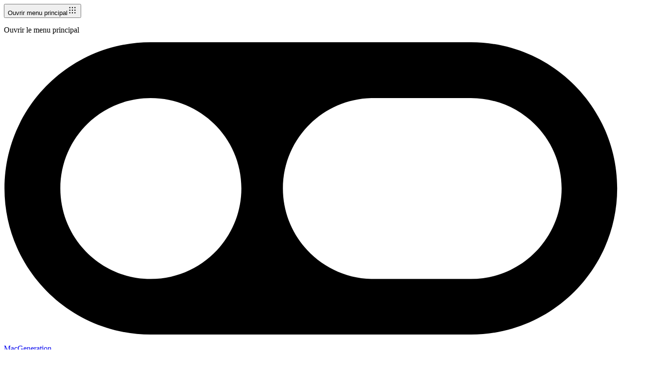

--- FILE ---
content_type: text/html; charset=utf-8
request_url: https://www.google.com/recaptcha/api2/aframe
body_size: 267
content:
<!DOCTYPE HTML><html><head><meta http-equiv="content-type" content="text/html; charset=UTF-8"></head><body><script nonce="vxaStx1muLPEeSW_qWAvAQ">/** Anti-fraud and anti-abuse applications only. See google.com/recaptcha */ try{var clients={'sodar':'https://pagead2.googlesyndication.com/pagead/sodar?'};window.addEventListener("message",function(a){try{if(a.source===window.parent){var b=JSON.parse(a.data);var c=clients[b['id']];if(c){var d=document.createElement('img');d.src=c+b['params']+'&rc='+(localStorage.getItem("rc::a")?sessionStorage.getItem("rc::b"):"");window.document.body.appendChild(d);sessionStorage.setItem("rc::e",parseInt(sessionStorage.getItem("rc::e")||0)+1);localStorage.setItem("rc::h",'1769781532819');}}}catch(b){}});window.parent.postMessage("_grecaptcha_ready", "*");}catch(b){}</script></body></html>

--- FILE ---
content_type: text/javascript; charset=utf-8
request_url: https://www.macg.co/_nuxt/bPN7iCm6.js
body_size: 1327
content:
(function(){try{var _=typeof window<"u"?window:typeof global<"u"?global:typeof globalThis<"u"?globalThis:typeof self<"u"?self:{};_.SENTRY_RELEASE={id:"b6c142a2878757c496a0b7ada8e2ffd183c0e202"}}catch{}})();try{(function(){var _=typeof window<"u"?window:typeof global<"u"?global:typeof globalThis<"u"?globalThis:typeof self<"u"?self:{},r=new _.Error().stack;r&&(_._sentryDebugIds=_._sentryDebugIds||{},_._sentryDebugIds[r]="4c6e63d7-dc2e-47c1-8e0d-ca592285187c",_._sentryDebugIdIdentifier="sentry-dbid-4c6e63d7-dc2e-47c1-8e0d-ca592285187c")})()}catch{}const I={FULL:"[[1000, 90], [320, 100], [300, 100], [750, 200], [320, 80], [120, 600], [468, 60], [250, 250], [336, 280], [1, 1], [300, 600], [750, 250], [970, 250], [800, 250], [160, 600], [300, 1050], 'fluid', [970, 90], [300, 250], [1800, 1000], [320, 50], [700, 250], [1000, 250], [300, 50], [728, 90], [320, 160]]",THIRD:"[[1000, 90], [320, 100], [300, 100], [750, 200], [320, 80], [120, 600], [468, 60], [250, 250], [336, 280], [1, 1], [300, 600], [750, 250], [970, 250], [800, 250], [160, 600], [300, 1050], 'fluid', [970, 90], [300, 250], [1800, 1000], [320, 50], [700, 250], [1000, 250], [300, 50], [728, 90], [320, 160]]",TWO_THIRDS:"[[1000, 90], [320, 100], [300, 100], [750, 200], [320, 80], [120, 600], [468, 60], [250, 250], [336, 280], [1, 1], [300, 600], [750, 250], [970, 250], [800, 250], [160, 600], [300, 1050], 'fluid', [970, 90], [300, 250], [1800, 1000], [320, 50], [700, 250], [1000, 250], [300, 50], [728, 90], [320, 160]]"};var T=(_=>(_.FULL="FULL",_.THIRD="THIRD",_.TWO_THIRDS="TWO_THIRDS",_))(T||{}),s=(_=>(_.ARTICLE_FULL_1="ARTICLE_FULL_1",_.ARTICLE_FULL_2="ARTICLE_FULL_2",_.ARTICLE_FULL_3="ARTICLE_FULL_3",_.ARTICLE_FULL_4="ARTICLE_FULL_4",_.ARTICLE_FULL_5="ARTICLE_FULL_5",_.ARTICLE_THIRD_1="ARTICLE_THIRD_1",_.ARTICLE_THIRD_2="ARTICLE_THIRD_2",_.ARTICLE_THIRD_3="ARTICLE_THIRD_3",_.ARTICLE_THIRD_4="ARTICLE_THIRD_4",_.ARTICLE_THIRD_5="ARTICLE_THIRD_5",_.ARTICLE_TWO_THIRDS_1="ARTICLE_TWO_THIRDS_1",_.ARTICLE_TWO_THIRDS_2="ARTICLE_TWO_THIRDS_2",_.ARTICLE_TWO_THIRDS_3="ARTICLE_TWO_THIRDS_3",_.ARTICLE_TWO_THIRDS_4="ARTICLE_TWO_THIRDS_4",_.ARTICLE_TWO_THIRDS_5="ARTICLE_TWO_THIRDS_5",_))(s||{});const t={ARTICLE_FULL_1:()=>({slotId:"/1021716/igen.fr/article-full-1",divId:"ARTICLE_FULL_1",type:T.FULL,sizes:I.FULL}),ARTICLE_FULL_2:()=>{},ARTICLE_FULL_3:()=>{},ARTICLE_FULL_4:()=>{},ARTICLE_FULL_5:()=>{},ARTICLE_THIRD_1:()=>({slotId:"/1021716/igen.fr/article-third-1",divId:"ARTICLE_THIRD_1",type:T.THIRD,sizes:I.THIRD}),ARTICLE_THIRD_2:()=>({slotId:"/1021716/igen.fr/article-third-2",divId:"ARTICLE_THIRD_2",type:T.THIRD,sizes:I.THIRD}),ARTICLE_THIRD_3:()=>({slotId:"/1021716/igen.fr/article-third-3",divId:"ARTICLE_THIRD_3",type:T.THIRD,sizes:I.THIRD}),ARTICLE_THIRD_4:()=>({slotId:"/1021716/igen.fr/article-third-4",divId:"ARTICLE_THIRD_4",type:T.THIRD,sizes:I.THIRD}),ARTICLE_THIRD_5:()=>{},ARTICLE_TWO_THIRDS_1:()=>({slotId:"/1021716/igen.fr/article-twothird-1",divId:"ARTICLE_TWO_THIRDS_1",type:T.TWO_THIRDS,sizes:I.TWO_THIRDS}),ARTICLE_TWO_THIRDS_2:()=>({slotId:"/1021716/igen.fr/article-twothird-2",divId:"ARTICLE_TWO_THIRDS_2",type:T.TWO_THIRDS,sizes:I.TWO_THIRDS}),ARTICLE_TWO_THIRDS_3:()=>({slotId:"/1021716/igen.fr/article-twothird-3",divId:"ARTICLE_TWO_THIRDS_3",type:T.TWO_THIRDS,sizes:I.TWO_THIRDS}),ARTICLE_TWO_THIRDS_4:()=>{},ARTICLE_TWO_THIRDS_5:()=>{}};var i=(_=>(_[_.GALLERY=0]="GALLERY",_[_.ACTU=1]="ACTU",_[_.CONTACT=2]="CONTACT",_[_.HOME=3]="HOME",_[_.NEWSLETTER=4]="NEWSLETTER",_[_.PODCASTS=5]="PODCASTS",_[_.PREMIUM=6]="PREMIUM",_[_.SEARCH=7]="SEARCH",_[_.SONDAGES=8]="SONDAGES",_[_.TESTS=9]="TESTS",_[_.TAG=10]="TAG",_[_.ARTICLE=11]="ARTICLE",_))(i||{}),O=(_=>(_.ACTU_PAGE_FULL_1="ACTU_PAGE_FULL_1",_.ACTU_PAGE_FULL_2="ACTU_PAGE_FULL_2",_.ACTU_PAGE_FULL_3="ACTU_PAGE_FULL_3",_.ACTU_PAGE_FULL_4="ACTU_PAGE_FULL_4",_.ACTU_PAGE_FULL_5="ACTU_PAGE_FULL_5",_.ACTU_PAGE_THIRD_1="ACTU_PAGE_THIRD_1",_.ACTU_PAGE_THIRD_2="ACTU_PAGE_THIRD_2",_.ACTU_PAGE_THIRD_3="ACTU_PAGE_THIRD_3",_.ACTU_PAGE_THIRD_4="ACTU_PAGE_THIRD_4",_.ACTU_PAGE_THIRD_5="ACTU_PAGE_THIRD_5",_.ACTU_PAGE_TWO_THIRDS_1="ACTU_PAGE_TWO_THIRDS_1",_.ACTU_PAGE_TWO_THIRDS_2="ACTU_PAGE_TWO_THIRDS_2",_.ACTU_PAGE_TWO_THIRDS_3="ACTU_PAGE_TWO_THIRDS_3",_.ACTU_PAGE_TWO_THIRDS_4="ACTU_PAGE_TWO_THIRDS_4",_.ACTU_PAGE_TWO_THIRDS_5="ACTU_PAGE_TWO_THIRDS_5",_))(O||{});const D={ACTU_PAGE_FULL_1:()=>({slotId:"/1021716/igen.fr/actu-full-1",divId:"ACTU_PAGE_FULL_1",type:T.FULL,sizes:I.FULL}),ACTU_PAGE_FULL_2:()=>{},ACTU_PAGE_FULL_3:()=>{},ACTU_PAGE_FULL_4:()=>{},ACTU_PAGE_FULL_5:()=>{},ACTU_PAGE_THIRD_1:()=>({slotId:"/1021716/igen.fr/actu-third-1",divId:"ACTU_PAGE_THIRD_1",type:T.THIRD,sizes:I.THIRD}),ACTU_PAGE_THIRD_2:()=>({slotId:"/1021716/igen.fr/actu-third-2",divId:"ACTU_PAGE_THIRD_2",type:T.THIRD,sizes:I.THIRD}),ACTU_PAGE_THIRD_3:()=>({slotId:"/1021716/igen.fr/actu-third-3",divId:"ACTU_PAGE_THIRD_3",type:T.THIRD,sizes:I.THIRD}),ACTU_PAGE_THIRD_4:()=>({slotId:"/1021716/igen.fr/actu-third-4",divId:"ACTU_PAGE_THIRD_4",type:T.THIRD,sizes:I.THIRD}),ACTU_PAGE_THIRD_5:()=>{},ACTU_PAGE_TWO_THIRDS_1:()=>({slotId:"/1021716/igen.fr/actu-twothird-1",divId:"ACTU_PAGE_TWO_THIRDS_1",type:T.TWO_THIRDS,sizes:I.TWO_THIRDS}),ACTU_PAGE_TWO_THIRDS_2:()=>({slotId:"/1021716/igen.fr/actu-twothird-2",divId:"ACTU_PAGE_TWO_THIRDS_2",type:T.TWO_THIRDS,sizes:I.TWO_THIRDS}),ACTU_PAGE_TWO_THIRDS_3:()=>({slotId:"/1021716/igen.fr/actu-twothird-3",divId:"ACTU_PAGE_TWO_THIRDS_3",type:T.TWO_THIRDS,sizes:I.TWO_THIRDS}),ACTU_PAGE_TWO_THIRDS_4:()=>({slotId:"/1021716/igen.fr/actu-twothird-4",divId:"ACTU_PAGE_TWO_THIRDS_4",type:T.TWO_THIRDS,sizes:I.TWO_THIRDS}),ACTU_PAGE_TWO_THIRDS_5:()=>({slotId:"/1021716/igen.fr/actu-twothird-5",divId:"ACTU_PAGE_TWO_THIRDS_5",type:T.TWO_THIRDS,sizes:I.TWO_THIRDS})};var C=(_=>(_.TAG_PAGE_FULL_1="TAG_PAGE_FULL_1",_.TAG_PAGE_FULL_2="TAG_PAGE_FULL_2",_.TAG_PAGE_FULL_3="TAG_PAGE_FULL_3",_.TAG_PAGE_FULL_4="TAG_PAGE_FULL_4",_.TAG_PAGE_FULL_5="TAG_PAGE_FULL_5",_.TAG_PAGE_THIRD_1="TAG_PAGE_THIRD_1",_.TAG_PAGE_THIRD_2="TAG_PAGE_THIRD_2",_.TAG_PAGE_THIRD_3="TAG_PAGE_THIRD_3",_.TAG_PAGE_THIRD_4="TAG_PAGE_THIRD_4",_.TAG_PAGE_THIRD_5="TAG_PAGE_THIRD_5",_.TAG_PAGE_TWO_THIRDS_1="TAG_PAGE_TWO_THIRDS_1",_.TAG_PAGE_TWO_THIRDS_2="TAG_PAGE_TWO_THIRDS_2",_.TAG_PAGE_TWO_THIRDS_3="TAG_PAGE_TWO_THIRDS_3",_.TAG_PAGE_TWO_THIRDS_4="TAG_PAGE_TWO_THIRDS_4",_.TAG_PAGE_TWO_THIRDS_5="TAG_PAGE_TWO_THIRDS_5",_))(C||{});const e={TAG_PAGE_FULL_1:()=>({slotId:"/1021716/igen.fr/tag-full-1",divId:"TAG_PAGE_FULL_1",type:T.FULL,sizes:I.FULL}),TAG_PAGE_FULL_2:()=>{},TAG_PAGE_FULL_3:()=>{},TAG_PAGE_FULL_4:()=>{},TAG_PAGE_FULL_5:()=>{},TAG_PAGE_THIRD_1:()=>({slotId:"/1021716/igen.fr/tag-third-1",divId:"TAG_PAGE_THIRD_1",type:T.THIRD,sizes:I.THIRD}),TAG_PAGE_THIRD_2:()=>({slotId:"/1021716/igen.fr/tag-third-2",divId:"TAG_PAGE_THIRD_2",type:T.THIRD,sizes:I.THIRD}),TAG_PAGE_THIRD_3:()=>({slotId:"/1021716/igen.fr/tag-third-3",divId:"TAG_PAGE_THIRD_3",type:T.THIRD,sizes:I.THIRD}),TAG_PAGE_THIRD_4:()=>({slotId:"/1021716/igen.fr/tag-third-4",divId:"TAG_PAGE_THIRD_4",type:T.THIRD,sizes:I.THIRD}),TAG_PAGE_THIRD_5:()=>{},TAG_PAGE_TWO_THIRDS_1:()=>({slotId:"/1021716/igen.fr/tag-twothird-1",divId:"TAG_PAGE_TWO_THIRDS_1",type:T.TWO_THIRDS,sizes:I.TWO_THIRDS}),TAG_PAGE_TWO_THIRDS_2:()=>({slotId:"/1021716/igen.fr/tag-twothird-2",divId:"TAG_PAGE_TWO_THIRDS_2",type:T.TWO_THIRDS,sizes:I.TWO_THIRDS}),TAG_PAGE_TWO_THIRDS_3:()=>({slotId:"/1021716/igen.fr/tag-twothird-3",divId:"TAG_PAGE_TWO_THIRDS_3",type:T.TWO_THIRDS,sizes:I.TWO_THIRDS}),TAG_PAGE_TWO_THIRDS_4:()=>{},TAG_PAGE_TWO_THIRDS_5:()=>{}};var d=(_=>(_.HOME_FULL_1="HOME_FULL_1",_.HOME_FULL_2="HOME_FULL_2",_.HOME_FULL_3="HOME_FULL_3",_.HOME_FULL_4="HOME_FULL_4",_.HOME_FULL_5="HOME_FULL_5",_.HOME_THIRD_1="HOME_THIRD_1",_.HOME_THIRD_2="HOME_THIRD_2",_.HOME_THIRD_3="HOME_THIRD_3",_.HOME_THIRD_4="HOME_THIRD_4",_.HOME_THIRD_5="HOME_THIRD_5",_.HOME_TWO_THIRDS_1="HOME_TWO_THIRDS_1",_.HOME_TWO_THIRDS_2="HOME_TWO_THIRDS_2",_.HOME_TWO_THIRDS_3="HOME_TWO_THIRDS_3",_.HOME_TWO_THIRDS_4="HOME_TWO_THIRDS_4",_.HOME_TWO_THIRDS_5="HOME_TWO_THIRDS_5",_))(d||{});const n={HOME_FULL_1:()=>({slotId:"/1021716/igen.fr/home-full-1",divId:"HOME_FULL_1",type:T.FULL,sizes:I.FULL}),HOME_FULL_2:()=>({slotId:"/1021716/igen.fr/home-full-2",divId:"HOME_FULL_2",type:T.FULL,sizes:I.FULL}),HOME_FULL_3:()=>({slotId:"/1021716/igen.fr/home-full-3",divId:"HOME_FULL_3",type:T.FULL,sizes:I.FULL}),HOME_FULL_4:()=>({slotId:"/1021716/igen.fr/home-full-4",divId:"HOME_FULL_4",type:T.FULL,sizes:I.FULL}),HOME_FULL_5:()=>{},HOME_THIRD_1:()=>({slotId:"/1021716/igen.fr/home-third-1",divId:"HOME_THIRD_1",type:T.THIRD,sizes:I.THIRD}),HOME_THIRD_2:()=>({slotId:"/1021716/igen.fr/home-third-2",divId:"HOME_THIRD_2",type:T.THIRD,sizes:I.THIRD}),HOME_THIRD_3:()=>{},HOME_THIRD_4:()=>{},HOME_THIRD_5:()=>{},HOME_TWO_THIRDS_1:()=>({slotId:"/1021716/igen.fr/home-twothird-1",divId:"HOME_TWO_THIRDS_1",type:T.TWO_THIRDS,sizes:I.TWO_THIRDS}),HOME_TWO_THIRDS_2:()=>{},HOME_TWO_THIRDS_3:()=>{},HOME_TWO_THIRDS_4:()=>{},HOME_TWO_THIRDS_5:()=>{}};var U=(_=>(_.SEARCH_PAGE_FULL_1="SEARCH_PAGE_FULL_1",_.SEARCH_PAGE_FULL_2="SEARCH_PAGE_FULL_2",_.SEARCH_PAGE_FULL_3="SEARCH_PAGE_FULL_3",_.SEARCH_PAGE_FULL_4="SEARCH_PAGE_FULL_4",_.SEARCH_PAGE_FULL_5="SEARCH_PAGE_FULL_5",_.SEARCH_PAGE_THIRD_1="SEARCH_PAGE_THIRD_1",_.SEARCH_PAGE_THIRD_2="SEARCH_PAGE_THIRD_2",_.SEARCH_PAGE_THIRD_3="SEARCH_PAGE_THIRD_3",_.SEARCH_PAGE_THIRD_4="SEARCH_PAGE_THIRD_4",_.SEARCH_PAGE_THIRD_5="SEARCH_PAGE_THIRD_5",_.SEARCH_PAGE_TWO_THIRDS_1="SEARCH_PAGE_TWO_THIRDS_1",_.SEARCH_PAGE_TWO_THIRDS_2="SEARCH_PAGE_TWO_THIRDS_2",_.SEARCH_PAGE_TWO_THIRDS_3="SEARCH_PAGE_TWO_THIRDS_3",_.SEARCH_PAGE_TWO_THIRDS_4="SEARCH_PAGE_TWO_THIRDS_4",_.SEARCH_PAGE_TWO_THIRDS_5="SEARCH_PAGE_TWO_THIRDS_5",_))(U||{});const G={SEARCH_PAGE_FULL_1:()=>({slotId:"/1021716/igen.fr/search-full-1",divId:"SEARCH_PAGE_FULL_1",type:T.FULL,sizes:I.FULL}),SEARCH_PAGE_FULL_2:()=>{},SEARCH_PAGE_FULL_3:()=>{},SEARCH_PAGE_FULL_4:()=>{},SEARCH_PAGE_FULL_5:()=>{},SEARCH_PAGE_THIRD_1:()=>({slotId:"/1021716/igen.fr/search-third-1",divId:"SEARCH_PAGE_THIRD_1",type:T.THIRD,sizes:I.THIRD}),SEARCH_PAGE_THIRD_2:()=>{},SEARCH_PAGE_THIRD_3:()=>{},SEARCH_PAGE_THIRD_4:()=>{},SEARCH_PAGE_THIRD_5:()=>{},SEARCH_PAGE_TWO_THIRDS_1:()=>{},SEARCH_PAGE_TWO_THIRDS_2:()=>{},SEARCH_PAGE_TWO_THIRDS_3:()=>{},SEARCH_PAGE_TWO_THIRDS_4:()=>{},SEARCH_PAGE_TWO_THIRDS_5:()=>{}},u={FULL:[{viewport:[1024,0],sizes:[[1e3,90],[1e3,250],[970,250],[970,90],[800,250],[728,90],[750,200],[750,250]]},{viewport:[768,0],sizes:[[750,200],[750,250],[728,90]]},{viewport:[480,0],sizes:[[468,60],[336,280]]},{viewport:[0,0],sizes:[[336,280],[300,250]]}],THIRD:[{viewport:[1024,0],sizes:[[300,600],[300,250],[160,600],[120,600]]},{viewport:[985,0],sizes:[[300,250],[250,250]]},{viewport:[768,0],sizes:[[728,90],[750,200],[750,250],[250,250]]},{viewport:[480,0],sizes:[[468,60],[336,280]]},{viewport:[0,0],sizes:[[336,280],[300,250]]}],TWO_THIRDS:[{viewport:[1246,0],sizes:[[800,250],[728,90],[750,200],[750,250]]},{viewport:[1024,0],sizes:[[468,60]]},{viewport:[768,0],sizes:[[728,90],[750,200],[750,250],[250,250]]},{viewport:[480,0],sizes:[[468,60],[336,280]]},{viewport:[0,0],sizes:[[336,280],[300,250]]}]};function S(_){return typeof _=="string"&&_.startsWith("HOME_")}function W(_){return typeof _=="string"&&_.startsWith("ARTICLE_")}function v(_){return typeof _=="string"&&_.startsWith("TAG_")}function l(_){return typeof _=="string"&&_.startsWith("SEARCH_")}function o(_){return typeof _=="string"&&_.startsWith("ACTU_")}const f=()=>({getSpotAdConfig:R=>{if(S(R))return n[R]();if(W(R))return t[R]();if(v(R))return e[R]();if(l(R))return G[R]();if(o(R))return D[R]()},getPageAdScript:R=>{let H="";switch(R){case i.HOME:for(const A in n){const E=n[A]();E&&(H+=L(E))}break;case i.ARTICLE:for(const A in t){const E=t[A]();E&&(H+=L(E))}break;case i.TAG:for(const A in e){const E=e[A]();E&&(H+=L(E))}break;case i.SEARCH:for(const A in G){const E=G[A]();E&&(H+=L(E))}break;case i.ACTU:for(const A in D){const E=D[A]();E&&(H+=L(E))}break}if(H.length>0)return`
        window.googletag = window.googletag || {cmd: []};
        googletag.cmd.push(function() {
          ${H}
          googletag.pubads().enableSingleRequest();
          googletag.enableServices();
        });
      `}});function L(_){const r=u[_.type];let R=`var slot_${_.divId} = googletag.defineSlot('${_.slotId}', ${_.sizes}, '${_.divId}').addService(googletag.pubads());`;return r&&r.length>0&&(R+=`
      var mapping_${_.divId} = googletag.sizeMapping()`,r.forEach(H=>{R+=`
        .addSize([${H.viewport[0]}, ${H.viewport[1]}], ${JSON.stringify(H.sizes)})`}),R+=`
      .build();
      slot_${_.divId}.defineSizeMapping(mapping_${_.divId});
    `),R}export{O as A,d as H,s as N,i as P,U as S,C as T,f as u};


--- FILE ---
content_type: text/javascript; charset=utf-8
request_url: https://www.macg.co/_nuxt/SZ1q0G3f.js
body_size: -326
content:
import{N as t}from"./DnyscOAQ.js";import{aV as n,b8 as i,aZ as r}from"./BEp4iKzu.js";import"./XlKQSDIl.js";import"./bPN7iCm6.js";import"./ha0n7-8O.js";import"./NUT4m3ln.js";import"./B1hfVKcU.js";import"./BBSMWUML.js";import"./DNZOEXkj.js";import"./C02UhRMH.js";import"./u8NHqKx1.js";import"./Dv0F0qvW.js";import"./D13Kkb5f.js";import"./BbH9iFII.js";import"./CeqrKdVA.js";import"./_o-vKP3B.js";(function(){try{var e=typeof window<"u"?window:typeof global<"u"?global:typeof globalThis<"u"?globalThis:typeof self<"u"?self:{};e.SENTRY_RELEASE={id:"b6c142a2878757c496a0b7ada8e2ffd183c0e202"}}catch{}})();try{(function(){var e=typeof window<"u"?window:typeof global<"u"?global:typeof globalThis<"u"?globalThis:typeof self<"u"?self:{},o=new e.Error().stack;o&&(e._sentryDebugIds=e._sentryDebugIds||{},e._sentryDebugIds[o]="663fd819-adc3-4e50-acbb-81558485ef2a",e._sentryDebugIdIdentifier="sentry-dbid-663fd819-adc3-4e50-acbb-81558485ef2a")})()}catch{}const T=n({__name:"index",setup(e){return(o,d)=>(r(),i(t))}});export{T as default};


--- FILE ---
content_type: text/javascript; charset=utf-8
request_url: https://www.macg.co/_nuxt/D13Kkb5f.js
body_size: 1719
content:
import{aX as C,bI as j,ch as U,bv as E,ci as V,b9 as S,b6 as R,cj as N,ck as W,bs as H,bZ as L,bD as z,cl as G,cm as q,aW as X,cn as Y,co as Z,bG as $,b$ as J,bd as Q,be as x,b3 as K,b2 as k}from"./BEp4iKzu.js";(function(){try{var e=typeof window<"u"?window:typeof global<"u"?global:typeof globalThis<"u"?globalThis:typeof self<"u"?self:{};e.SENTRY_RELEASE={id:"b6c142a2878757c496a0b7ada8e2ffd183c0e202"}}catch{}})();try{(function(){var e=typeof window<"u"?window:typeof global<"u"?global:typeof globalThis<"u"?globalThis:typeof self<"u"?self:{},a=new e.Error().stack;a&&(e._sentryDebugIds=e._sentryDebugIds||{},e._sentryDebugIds[a]="65142359-65b3-4e20-81a8-216c61ac2d7a",e._sentryDebugIdIdentifier="sentry-dbid-65142359-65b3-4e20-81a8-216c61ac2d7a")})()}catch{}const A={trailing:!0};function ee(e,a=25,r={}){if(r={...A,...r},!Number.isFinite(a))throw new TypeError("Expected `wait` to be a finite number");let i,s,D=[],n,t;const y=(u,_)=>(n=ae(e,u,_),n.finally(()=>{if(n=null,r.trailing&&t&&!s){const b=y(u,t);return t=null,b}}),n),v=function(...u){return r.trailing&&(t=u),n||new Promise(_=>{const b=!s&&r.leading;clearTimeout(s),s=setTimeout(()=>{s=null;const l=r.leading?i:y(this,u);t=null;for(const o of D)o(l);D=[]},a),b?(i=y(this,u),_(i)):D.push(_)})},c=u=>{u&&(clearTimeout(u),s=null)};return v.isPending=()=>!!s,v.cancel=()=>{c(s),D=[],t=null},v.flush=()=>{if(c(s),!t||n)return;const u=t;return t=null,y(this,u)},v}async function ae(e,a,r){return await e.apply(a,r)}function ie(...e){const a=typeof e[e.length-1]=="string"?e.pop():void 0;te(e[0],e[1])&&e.unshift(a);let[r,i,s={}]=e,D=!1;const n=C(()=>V(r));if(typeof n.value!="string")throw new TypeError("[nuxt] [useAsyncData] key must be a string.");if(typeof i!="function")throw new TypeError("[nuxt] [useAsyncData] handler must be a function.");const t=j();s.server??=!0,s.default??=ne,s.getCachedData??=F,s.lazy??=!1,s.immediate??=!0,s.deep??=U.deep,s.dedupe??="cancel",s._functionName,t._asyncData[n.value];function y(){const l={cause:"initial",dedupe:s.dedupe};return t._asyncData[n.value]?._init||(l.cachedData=s.getCachedData(n.value,t,{cause:"initial"}),t._asyncData[n.value]=O(t,n.value,i,s,l.cachedData)),()=>t._asyncData[n.value].execute(l)}const v=y(),c=t._asyncData[n.value];c._deps++;const u=s.server!==!1&&t.payload.serverRendered;{let l=function(d){const f=t._asyncData[d];f?._deps&&(f._deps--,f._deps===0&&f?._off())};const o=z();if(o&&u&&s.immediate&&!o.sp&&(o.sp=[]),o&&!o._nuxtOnBeforeMountCbs){o._nuxtOnBeforeMountCbs=[];const d=o._nuxtOnBeforeMountCbs;G(()=>{d.forEach(f=>{f()}),d.splice(0,d.length)}),q(()=>d.splice(0,d.length))}const h=o&&(o._nuxtClientOnly||X(Y,!1));u&&t.isHydrating&&(c.error.value||c.data.value!==void 0)?c.status.value=c.error.value?"error":"success":o&&(!h&&t.payload.serverRendered&&t.isHydrating||s.lazy)&&s.immediate?o._nuxtOnBeforeMountCbs.push(v):s.immediate&&c.status.value!=="success"&&v();const m=J(),P=E(n,(d,f)=>{if((d||f)&&d!==f){D=!0;const p=t._asyncData[f]?.data.value!==void 0,M=t._asyncDataPromises[f]!==void 0,T={cause:"initial",dedupe:s.dedupe};if(!t._asyncData[d]?._init){let g;f&&p?g=t._asyncData[f].data.value:(g=s.getCachedData(d,t,{cause:"initial"}),T.cachedData=g),t._asyncData[d]=O(t,d,i,s,g)}t._asyncData[d]._deps++,f&&l(f),(s.immediate||p||M)&&t._asyncData[d].execute(T),Z(()=>{D=!1})}},{flush:"sync"}),B=s.watch?E(s.watch,()=>{D||c._execute({cause:"watch",dedupe:s.dedupe})}):()=>{};m&&$(()=>{P(),B(),l(n.value)})}const _={data:w(()=>t._asyncData[n.value]?.data),pending:w(()=>t._asyncData[n.value]?.pending),status:w(()=>t._asyncData[n.value]?.status),error:w(()=>t._asyncData[n.value]?.error),refresh:(...l)=>t._asyncData[n.value]?._init?t._asyncData[n.value].execute(...l):y()(),execute:(...l)=>_.refresh(...l),clear:()=>I(t,n.value)},b=Promise.resolve(t._asyncDataPromises[n.value]).then(()=>_);return Object.assign(b,_),b}function w(e){return C({get(){return e()?.value},set(a){const r=e();r&&(r.value=a)}})}function te(e,a){return!(typeof e=="string"||typeof e=="object"&&e!==null||typeof e=="function"&&typeof a=="function")}function I(e,a){a in e.payload.data&&(e.payload.data[a]=void 0),a in e.payload._errors&&(e.payload._errors[a]=void 0),e._asyncData[a]&&(e._asyncData[a].data.value=S(e._asyncData[a]._default()),e._asyncData[a].error.value=void 0,e._asyncData[a].status.value="idle"),a in e._asyncDataPromises&&(e._asyncDataPromises[a]&&(e._asyncDataPromises[a].cancelled=!0),e._asyncDataPromises[a]=void 0)}function se(e,a){const r={};for(const i of a)r[i]=e[i];return r}function O(e,a,r,i,s){e.payload._errors[a]??=void 0;const D=i.getCachedData!==F,n=r,t=i.deep?R:N,y=s!==void 0,v=e.hook("app:data:refresh",async u=>{(!u||u.includes(a))&&await c.execute({cause:"refresh:hook"})}),c={data:t(y?s:i.default()),pending:C(()=>c.status.value==="pending"),error:W(e.payload._errors,a),status:N("idle"),execute:(...u)=>{const[_,b=void 0]=u,l=_&&b===void 0&&typeof _=="object"?_:{};if(e._asyncDataPromises[a]){if((l.dedupe??i.dedupe)==="defer")return e._asyncDataPromises[a];e._asyncDataPromises[a].cancelled=!0}{const h="cachedData"in l?l.cachedData:i.getCachedData(a,e,{cause:l.cause??"refresh:manual"});if(h!==void 0)return e.payload.data[a]=c.data.value=h,c.error.value=void 0,c.status.value="success",Promise.resolve(h)}c.status.value="pending";const o=new Promise((h,m)=>{try{h(n(e))}catch(P){m(P)}}).then(async h=>{if(o.cancelled)return e._asyncDataPromises[a];let m=h;i.transform&&(m=await i.transform(h)),i.pick&&(m=se(m,i.pick)),e.payload.data[a]=m,c.data.value=m,c.error.value=void 0,c.status.value="success"}).catch(h=>{if(o.cancelled)return e._asyncDataPromises[a];c.error.value=L(h),c.data.value=S(i.default()),c.status.value="error"}).finally(()=>{o.cancelled||delete e._asyncDataPromises[a]});return e._asyncDataPromises[a]=o,e._asyncDataPromises[a]},_execute:ee((...u)=>c.execute(...u),0,{leading:!0}),_default:i.default,_deps:0,_init:!0,_hash:void 0,_off:()=>{v(),e._asyncData[a]?._init&&(e._asyncData[a]._init=!1),D||H(()=>{e._asyncData[a]?._init||(I(e,a),c.execute=()=>Promise.resolve())})}};return c}const ne=()=>{},F=(e,a,r)=>{if(a.isHydrating)return a.payload.data[e];if(r.cause!=="refresh:manual"&&r.cause!=="refresh:hook")return a.static.data[e]},re=()=>{const e=x(),a=new Q.NewsFetcher(e.public.newsApiUrl),r=K(),i=k(),s=R(!1);return{getManyNews:async t=>{s.value=!0;try{return a.fetch(t)}catch{return[]}finally{s.value=!1}},getOneNews:(t,y)=>(i.accessToken&&(a.accessToken=i.accessToken),a.fetchOneBySlug(t,y??r.value)),loading:s}};export{ie as a,re as u};
